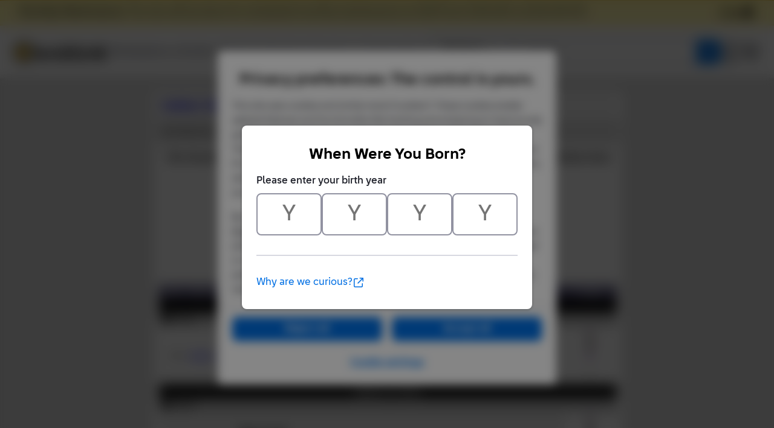

--- FILE ---
content_type: text/html; Charset=UTF-8
request_url: https://www.bricklink.com/catalogItemIn.asp?P=24246pb003&v=1&in=S&srt=0&srtAsc=A&ov=Y
body_size: 5818
content:

<!doctype html>
<html lang="en">
  <head>
    <meta charset="utf-8">
    <meta name="viewport" content="width=device-width, initial-scale=1.0">
    <meta http-equiv="cleartype" content="on">
    <meta http-equiv="X-UA-Compatible" content="IE=edge,chrome=1">
    <meta name="description" content="BrickLink® is the world's largest online marketplace to buy and sell LEGO® parts, Minifigures and sets, both new or used. Search the complete LEGO catalog & create your own BrickLink store.">
    <meta name="author" content="BrickLink">
    <title>BrickLink Reference Catalog - Sets which Contain Part 24246pb003</title>

	<link rel="apple-touch-icon" sizes="180x180" href="//static.bricklink.com/renovate/img/favicon/apple-touch-icon.png">

	<link rel="icon" type="image/png" sizes="32x32" href="//static.bricklink.com/renovate/img/favicon/favicon-32x32.png">

	<link rel="icon" type="image/png" sizes="16x16" href="//static.bricklink.com/renovate/img/favicon/favicon-16x16.png">

	<link rel="manifest" href="//static.bricklink.com/renovate/img/favicon/manifest.json">

	<link rel="mask-icon" href="//static.bricklink.com/renovate/img/favicon/safari-pinned-tab.svg" color="#5bbad5">

	<link rel="shortcut icon" href="//static.bricklink.com/renovate/img/favicon/favicon.ico">

	<meta name="msapplication-config" content="//static.bricklink.com/renovate/img/favicon/browserconfig.xml">

	<meta name="theme-color" content="#ffffff">
	<link rel="stylesheet" href="//static.bricklink.com/vendor/jquery-ui-1.13.2/jquery-ui.min.css" />
	<link rel="stylesheet" href="//static.bricklink.com/vendor/fontawesome-pro-5.9.0-web/css/all.min.css" />

	<link rel="stylesheet" href="//cache.bricklink.info/vendor/multiselect.0.9.11/css/multi-select.css" />
	<link rel="stylesheet" href="//static.bricklink.com/clone/css/bl_largeimglayer.css"/>
	<link rel="stylesheet" id="stylesheet" href="//static.bricklink.com/renovate/css/bl_global.build.css"/>
	<link rel="stylesheet" href="//static.bricklink.com/renovate/css/bl_classic.build.css"/>

	<script type="text/javascript">
        var url = window.location.href;
        if(url.indexOf('new_style') != -1) {
            document.getElementById("stylesheet").setAttribute("href", '//static.bricklink.com/renovate/css/bl_global--new.build.css');
        }
    </script>
	
	
	<link rel="stylesheet" href="/lytebox/lytebox.css"/>
	
    <script>var _var_ie = 0;</script>
    <!--[if lte IE 9]><script>_var_ie = 9; </script><![endif]-->
    <script type="text/javascript" language="javascript" src="//static.bricklink.com/vendor/jquery-1.12.0.min.js"></script>
	<script type="text/javascript" language="javascript" src="//static.bricklink.com/vendor/jquery-ui-1.13.2/jquery-ui.min.js"></script>
	<script type="text/javascript" language="javascript" src="//cache.bricklink.info/vendor/jquery.scrollTo.min.js"></script>
	<script type="text/javascript" language="javascript" src="//static.bricklink.com/vendor/bowser.1.3.0.min.js"></script>
	<script type="text/javascript" language="javascript" src="//static.bricklink.com/vendor/babel_polyfill.min.js"></script>
	<script type="text/javascript" language="javascript" src="//static.bricklink.com/renovate/js/bl_common.js"></script>
	<script src="//static.bricklink.com/_cache/jsaspcommon.286b5da0ea6fe5c1bbe38d876d3463a3.js"></script>

	<!-- Legacy Scripts -->
	<!-- //static.bricklink.com/clone/multiselect/js/jquery.multi-select.js -->
	<!-- //static.bricklink.com/clone/js/jquery.quicksearch.js -->
	<script type="text/javascript" language="javascript" src="//cache.bricklink.info/vendor/tinysort.min.js"></script>
	<script type="text/javascript" language="javascript" src="//static.bricklink.com/renovate/js/classic_common.js"></script>
	<script type="text/javascript" language="javascript" src="//static.bricklink.com/clone/js/bl_utils.js"></script>
	
	<script TYPE="text/javascript" LANGUAGE="javascript" src="/js/msgLinkAlert.js"></script>
    <script TYPE="text/javascript" LANGUAGE="javascript" src="/js/getAjax.js"></script>
    <script TYPE="text/javascript" LANGUAGE="javascript" src="/js/compatible.js"></script>
    <script TYPE="text/javascript" LANGUAGE="javascript" src="/lytebox/lytebox.js"></script>
    <script TYPE="text/javascript" LANGUAGE="javascript" src="/js/allVars.js"></script>
	
   <script type="application/javascript" src="/files/renovate/BLGlobalConstantsJS.file?hashval=393B1CF17AB7BF6D43E822ED7CFF900B20560236"></script>
   <script type="text/javascript" src="//15149e30ace7.us-east-1.sdk.awswaf.com/15149e30ace7/bb2d53562941/challenge.js" defer></script>
   <script language="javascript">
      // In ie 9 and below, add class 'ie-9' to html tag -->
      try 
      {
        if ( _var_ie == 9 ) document.documentElement.className = document.documentElement.className + ' ie9 ie-9 ie-align-fix';
        if ( navigator.userAgent.indexOf ( "NT 6.0") > 0 || ( navigator.userAgent.toLowerCase().indexOf('firefox') > -1 && navigator.userAgent.indexOf ( "NT 6.1" ) > 0 ) ) 
        {
          document.documentElement.className = document.documentElement.className + ' bl-alt-font';
        }
        /*
        if ( bowser.safari && ( bowser.version.indexOf( "7." ) == 0 || bowser.version.indexOf( "8." ) == 0 ) ) document.documentElement.className = document.documentElement.className + ' ie9 ie-9 bl-safari-compatible';
        */
        // In ie 10 , add class 'ie-9' to html tag -->
        if ( Function('/*@cc_on return document.documentMode===10@*/')() ) document.documentElement.className = document.documentElement.className + ' ie10 ie-10';

        // In ie 11, add class 'ie-11' to html tag
        if ( !!window.MSInputMethodContext && !!document.documentMode ) document.documentElement.className = document.documentElement.className + ' ie11 ie-11';
      } 
      catch ( e ) {}

      function catToolBar()
      {
        window.open('//www.bricklink.com/js/toolBarCat.html','400x200','toolbar=no,status=no,scrollbars=yes,location=no,menubar=no,directories=no,width=600,height=400')
      }

      var blo_server_time = "Tue Jan 20 03:39:55 EST 2026";

      var blo_session   = {"is_loggedin":false,"display_currency":1,"display_currency_sign":"US $","detected_country":"US","detected_region":20543,"detected_postalcode":"02139","detected_continent":3,"detected_EU":false,"user":{"user_no":0,"callback":"this is callback value!"}};
      var blo_config    = {"use_lego_account": false, "use_new_coupon": true};
      var blo_host      = {"www_host":"www.bricklink.com","store_host":"store.bricklink.com","alpha_host":"www.bricklink.com","img_host":"img.bricklink.com","static_host":"static.bricklink.com","file_host":"file.bricklink.com","profile_host":"profile.bricklink.com","cache_host":"static.bricklink.com","api_host":"api.bricklink.com","cmsapi_host":"cms-api.bricklink.com","consentapi_host":"consent-api.bricklink.com","studioforum_host":"forum.bricklink.com","v2portal_host":"v2.bricklink.com","member_host":"account.prod.member.bricklink.info"};

      bl.util.registerToBL( "session", blo_session );
      bl.util.registerToBL( "host", blo_host );
      bl.util.registerToBL( "config", blo_config );
      
    </script>
	<!-- Matomo -->
	<script>
	 const debugMode = "N";
	 const siteId = (debugMode == "Y")?"13":"12";
	 
	 if ( bl.util.isCookieEnabled( "TGA" ) )
	 {
		  var _paq = window._paq = window._paq || [];
		  /* tracker methods like "setCustomDimension" should be called before "trackPageView" */
		  _paq.push(['trackPageView']);
		  _paq.push(['enableLinkTracking']);
		  (function() {
		    var u="//matomo.apps.lego.com/";
		    _paq.push(['setTrackerUrl', u+'matomo.php']);
		    _paq.push(['setSiteId', siteId]);
		    var d=document, g=d.createElement('script'), s=d.getElementsByTagName('script')[0];
		    g.async=true; g.src=u+'matomo.js'; s.parentNode.insertBefore(g,s);
		  })();
  	}

    if ( bl.util.isCookieEnabled( "TGA" ) ){
      var _mtm = window._mtm = window._mtm || [];
      _mtm.push({'mtm.startTime': (new Date().getTime()), 'event': 'mtm.Start'});
      var d=document, g=d.createElement('script'), s=d.getElementsByTagName('script')[0];
      g.async=true; g.src='https://matomo.apps.lego.com/js/container_gWXSJnOW.js'; s.parentNode.insertBefore(g,s);
    }
	</script>
	<!-- End Matomo Code -->
    <script>
        !function(f,b,e,v,n,t,s)
        {if(f.fbq)return;n=f.fbq=function(){n.callMethod?
        n.callMethod.apply(n,arguments):n.queue.push(arguments)};
        if(!f._fbq)f._fbq=n;n.push=n;n.loaded=!0;n.version='2.0';
        n.queue=[];t=b.createElement(e);t.async=!0;
        t.src=v;s=b.getElementsByTagName(e)[0];
        s.parentNode.insertBefore(t,s)}(window, document,'script',
        'https://connect.facebook.net/en_US/fbevents.js');

        fbq('consent', 'revoke'); // Do not use Facebook Pixel
        fbq('init', '352888598886569');
        fbq('track', 'PageView');
    </script>  
 
	<script>
		$( document ).ready( 
			function ()
			{
				$( ".nav-logo" ).click( 
					function ( e ) 
					{ 
						if ( e.ctrlKey ) 
						{ 
							var	openUrl;
							e.preventDefault(); 
							e.stopPropagation(); 
							
							if ( window.location.href.indexOf( "?" ) > 0 )
								openUrl	= window.location.href.replace( ".asp?", ".asp?showOld=Y&" );
							else 
								openUrl	= window.location.href.replace( ".asp", ".asp?showOld=Y" );
							window.open( openUrl, "_blank" );
						} 
					}
				);

				if($('.roadmap-releases__nav').length > 0) {
					$('.roadmap-releases__nav li').on('click', function() {
						var _this = $(this);
						var clickedID = _this.attr('data-release-nav-id');

						_this.addClass('is-active');
						$('.roadmap-releases__nav li').not(_this).removeClass('is-active');

						$('.roadmap-releases__content-internal[data-release-id="' + clickedID + '"').addClass('is-active');
						$('.roadmap-releases__content-internal').not($('.roadmap-releases__content-internal[data-release-id="' + clickedID + '"]')).removeClass('is-active');
					});
				}
			}
		);
	</script>	
  </head>
  
  <body id="brick-link">
  
  <link rel="stylesheet" href="//static2.bricklink.com/_build/css/blp-nav-fixed.build.css">
  <script src="//static2.bricklink.com/js/dist/blp-header-data.js" type="text/javascript"></script>
  <script src="//static2.bricklink.com/js/dist/blp-header.js" type="text/javascript"></script>
  <div id="bl-header">
    <div id="js-blp-header" class="blp"></div>
  </div>
  <script type="text/javascript">
	  var isSellerVerificationNeeded = false
  </script>
  <script src="//static2.bricklink.com/js/dist/dsa-compliance.js" type="text/javascript"></script>

  <script>
    window.initBLPHeader();
  </script>
  
<!-- Or url = "/regLogin.asp" Or url = "/register.asp" -->


	
			<div class="bl-classic">
				<center>
				<table id="id-main-legacy-table" class="tb-main-content" border="0" cellspacing="0" cellpadding="0" width="779">
					<tr bgcolor="#306fa3">
						<td bgcolor="#ffffff" style="min-height: 100px;" align="left" >
						<!-- mError:  -->
						<!-- Classic Contents Start -->
		<SCRIPT TYPE="text/javascript" LANGUAGE="JavaScript">

function killImage(imgName){
   if (document.images){
    document.images[imgName].src="//static.bricklink.com/clone/img/no_image.png"
   }
}

function killImageM(imgName){
   if (document.images){
    document.images[imgName].src="//static.bricklink.com/clone/img/no_image_m.png"
   }
}

</SCRIPT>
<SCRIPT TYPE="text/javascript" LANGUAGE="javascript" SRC="/js/compatible.js"></SCRIPT>
<TABLE WIDTH="100%" CELLPADDING="10" CELLSPACING="5" BORDER="0" BGCOLOR="#FFFFFF">
 <TR BGCOLOR="#EEEEEE">
  <TD><B><FONT FACE="Arial"><A HREF="/catalog.asp">Catalog</A>: <A HREF="catalogTree.asp?itemType=P">Parts</A>: <A HREF="catalogList.asp?catType=P&catString=812">Tile, Round, Decorated</A>: <A HREF="/v2/catalog/catalogitem.page?P=24246pb003">24246pb003</A>: In Sets</FONT></TD>
 </TR>
 <TR BGCOLOR="#DDDDDD">
  <TD COLSPAN="3"><TABLE BORDER="0" CELLPADDING="0" CELLSPACING="0"><TR><FORM METHOD="GET" ACTION="catalogItemIn.asp">
   <INPUT TYPE="HIDDEN" NAME="itemType" VALUE="P">
   <INPUT TYPE="HIDDEN" NAME="itemNo" VALUE="24246pb003">
   <INPUT TYPE="HIDDEN" NAME="in" VALUE="S">
   <INPUT TYPE="HIDDEN" NAME="v" VALUE="1">
   <INPUT TYPE="HIDDEN" NAME="oV" VALUE="Y">
   
  <TD><FONT FACE="Tahoma,Arial" SIZE="2">Sort Items By:&nbsp;</FONT></TD>
   <TD><SELECT NAME="srt">
    <OPTION VALUE="0" SELECTED>Item Name</OPTION>
    <OPTION VALUE="1" >Item No</OPTION>
    <OPTION VALUE="2" >Year Released</OPTION>
    <OPTION VALUE="3" >Qty</OPTION>
    <OPTION VALUE="4" >Part Count</OPTION></SELECT></TD>
    <TD><FONT FACE="Tahoma,Arial" SIZE="2">&nbsp;</FONT></TD>
    <TD><SELECT NAME="srtAsc">
    <OPTION VALUE="A" SELECTED>Up</OPTION>
    <OPTION VALUE="D" >Down</OPTION>
    </SELECT></TD>
    <TD><FONT FACE="Tahoma,Arial" SIZE="2">&nbsp;</FONT></TD>
    <TD><INPUT TYPE="SUBMIT" VALUE="Go!"></TD></FORM>
   </TR></TABLE></TD>
 </TR>
</TABLE>
<TABLE WIDTH="100%" BORDER="0" CELLPADDING="10" CELLSPACING="0" BGCOLOR="#FFFFFF">
 <TR>
  <TD><CENTER><FONT FACE="Geneva,Arial,Helvetica" SIZE="+0"><B>Tile, Round 1 x 1 Half Circle Extended with Metallic Pink Flower, Gold and Metallic Light Blue Dots Pattern</B></FONT><P><FONT CLASS="fv"><A ID='imgLink-1' HREF='/catalogItemPic.asp?P=24246pb003' REL='blcatimg'><IMG style="display:block;" ALT="Part No: 24246pb003  Name: Tile, Round 1 x 1 Half Circle Extended with Metallic Pink Flower, Gold and Metallic Light Blue Dots Pattern" TITLE="Part No: 24246pb003  Name: Tile, Round 1 x 1 Half Circle Extended with Metallic Pink Flower, Gold and Metallic Light Blue Dots Pattern"  BORDER='0'  WIDTH='80' HEIGHT='60' SRC='https://img.bricklink.com/P/11/24246pb003.jpg' NAME='img-1' ID='img-1' onError="killImage('img-1');"></A><BR><FONT FACE='Tahoma,Arial' SIZE='1'>*</FONT>&nbsp;<FONT ID='d3d24246pb003' FACE='Tahoma,Arial' SIZE='1'></FONT><SCRIPT>if (brickList["24246pb003"]) $('#d3d24246pb003').text('!')</SCRIPT></FONT><FONT CLASS="fv"><P>This Part appears in at least the following Sets:</FONT><P><FONT FACE="Tahoma,Arial" SIZE="2">[ <A HREF='catalogItemIn.asp?P=24246pb003&v=0&in=S&srt=0&srtAsc=A&ov=Y'>List</A> | <B>List with Images</B> | <A HREF='catalogItemIn.asp?P=24246pb003&v=2&in=S&srt=0&srtAsc=A&ov=Y'>Thumbnail Gallery</A> | <A HREF='catalogItemIn.asp?P=24246pb003&v=3&in=S'>Summary</A> ]<P></FONT>
<TABLE BORDER="0" CELLPADDING="3" CELLSPACING="0" WIDTH="100%">

 <TR BGCOLOR="#5E5A80">
  <TD><IMG SRC="/images/dot.gif"></TD>
  <TD WIDTH="5%"><B><FONT FACE="Tahoma,Arial" SIZE="2" COLOR="#FFFFFF"><CENTER>&nbsp;Qty&nbsp;</FONT></TD>
  <TD WIDTH="10%"><B><FONT FACE="Tahoma,Arial" SIZE="2" COLOR="#FFFFFF">&nbsp;Item&nbsp;No&nbsp;</FONT></TD>
  <TD WIDTH="75%"><B><FONT FACE="Tahoma,Arial" SIZE="2" COLOR="#FFFFFF">Description&nbsp;</FONT></TD>
  
  <TD WIDTH="75%"><B><FONT FACE="Tahoma,Arial" SIZE="2" COLOR="#FFFFFF">&nbsp;Year&nbsp;</FONT></TD>
  
  <TD WIDTH="10%"><B><FONT FACE="Tahoma,Arial" SIZE="2" COLOR="#FFFFFF"><CENTER>&nbsp;Image&nbsp;</FONT></TD>
 </TR>
<TR BGCOLOR="#000000"><TD COLSPAN="6" ALIGN="CENTER"><FONT FACE="Tahoma,Arial" SIZE="2" COLOR="#FFFFFF"><B>Appears As Regular:</B></FONT></TD></TR><TR BGCOLOR="#C0C0C0"><TD COLSPAN="6"><TABLE BORDER="0" CELLPADDING="0" CELLSPACING="0"><TR><TD><TABLE BORDER="0" CELLPADDING="0" CELLSPACING="0"><TR><TD><IMG SRC="/images/dot.gif" WIDTH="2" HEIGHT="1"></TD><TD BGCOLOR="212121"><IMG SRC='/images/dot.gif' WIDTH="12" HEIGHT="12"></TD></TR></TABLE></TD><TD><FONT FACE="Tahoma,Arial" SIZE="2">&nbsp;&nbsp;<B>Black:</B></FONT></TD></TR></TABLE></TR><TR BGCOLOR="FFFFFF"><TD></TD><TD ALIGN="RIGHT"><FONT FACE="Tahoma,Arial" SIZE="2">&nbsp;4&nbsp;in</TD><TD NOWRAP><FONT FACE="Tahoma,Arial" SIZE="2">&nbsp;<A HREF="/v2/catalog/catalogitem.page?S=41917-1">41917-1</A> (<A HREF="catalogItemInv.asp?S=41917-1">Inv</A>)</TD><TD><FONT FACE="Tahoma,Arial" SIZE="2"><B>Magic Forest</B></FONT><FONT CLASS="fv"><BR>33 Parts<BR><A HREF="/catalog.asp">Catalog</A>: <A HREF="catalogTree.asp?itemType=S">Sets</A>:&nbsp;<A HREF='/catalogList.asp?catType=S&catString=1076'>Dots</A>:&nbsp;<A HREF='/catalogList.asp?catType=S&catString=1076.1139'>Bracelet</A></FONT></TD><TD ALIGN="CENTER"><FONT CLASS="fv">2020</FONT></TD><TD ALIGN="CENTER"><FONT FACE="Tahoma,Arial" SIZE="2"><B><A ID='imgLink0' HREF='/catalogItemPic.asp?S=41917-1' REL='blcatimg'><IMG style="display:block;" ALT="Set No: 41917  Name: Magic Forest" TITLE="Set No: 41917  Name: Magic Forest"  BORDER='0'  WIDTH='80' HEIGHT='60' SRC='https://img.bricklink.com/S/41917-1.jpg' NAME='img0' ID='img0' onError="killImage('img0');"></A><BR><FONT FACE='Tahoma,Arial' SIZE='1'>*</FONT>&nbsp;<FONT ID='d3d41917-1' FACE='Tahoma,Arial' SIZE='1'></FONT></B></FONT></TD></TR><TR BGCOLOR="#000000"><TD COLSPAN="6" ALIGN="CENTER"><FONT FACE="Tahoma,Arial" SIZE="2" COLOR="#FFFFFF"><B>Appears As Extra:</B></FONT></TD></TR><TR BGCOLOR="#C0C0C0"><TD COLSPAN="6"><TABLE BORDER="0" CELLPADDING="0" CELLSPACING="0"><TR><TD><TABLE BORDER="0" CELLPADDING="0" CELLSPACING="0"><TR><TD><IMG SRC="/images/dot.gif" WIDTH="2" HEIGHT="1"></TD><TD BGCOLOR="212121"><IMG SRC='/images/dot.gif' WIDTH="12" HEIGHT="12"></TD></TR></TABLE></TD><TD><FONT FACE="Tahoma,Arial" SIZE="2">&nbsp;&nbsp;<B>Black:</B></FONT></TD></TR></TABLE></TR><TR BGCOLOR="EEEEEE"><TD></TD><TD ALIGN="RIGHT"><FONT FACE="Tahoma,Arial" SIZE="2">&nbsp;1&nbsp;in</TD><TD NOWRAP><FONT FACE="Tahoma,Arial" SIZE="2">&nbsp;<A HREF="/v2/catalog/catalogitem.page?S=41917-1">41917-1</A> (<A HREF="catalogItemInv.asp?S=41917-1">Inv</A>)</TD><TD><FONT FACE="Tahoma,Arial" SIZE="2"><B>Magic Forest</B></FONT><FONT CLASS="fv"><BR>33 Parts<BR><A HREF="/catalog.asp">Catalog</A>: <A HREF="catalogTree.asp?itemType=S">Sets</A>:&nbsp;<A HREF='/catalogList.asp?catType=S&catString=1076'>Dots</A>:&nbsp;<A HREF='/catalogList.asp?catType=S&catString=1076.1139'>Bracelet</A></FONT></TD><TD ALIGN="CENTER"><FONT CLASS="fv">2020</FONT></TD><TD ALIGN="CENTER"><FONT FACE="Tahoma,Arial" SIZE="2"><B><A ID='imgLink1' HREF='/catalogItemPic.asp?S=41917-1' REL='blcatimg'><IMG style="display:block;" ALT="Set No: 41917  Name: Magic Forest" TITLE="Set No: 41917  Name: Magic Forest"  BORDER='0'  WIDTH='80' HEIGHT='60' SRC='https://img.bricklink.com/S/41917-1.jpg' NAME='img1' ID='img1' onError="killImage('img1');"></A><BR><FONT FACE='Tahoma,Arial' SIZE='1'>*</FONT>&nbsp;<FONT ID='d3d41917-1' FACE='Tahoma,Arial' SIZE='1'></FONT></B></FONT></TD></TR></TABLE><P><B>Summary:</B><P><TABLE BORDER="0" CELLPADDING="0" CELLSPACING="0"><TR BGCOLOR="#5E5A80" HEIGHT="20"><TD><IMG SRC="/images/dot.gif"></TD><TD><FONT FACE="Tahoma,Arial" SIZE="2" COLOR="#FFFFFF">&nbsp;<B>Color</B>&nbsp;</FONT></TD><TD><FONT FACE="Tahoma,Arial" SIZE="2" COLOR="#FFFFFF">&nbsp;<B>In Sets</B>&nbsp;</FONT></TD><TD><FONT FACE="Tahoma,Arial" SIZE="2" COLOR="#FFFFFF">&nbsp;<B>Total Qty</B>&nbsp;</FONT></TD></TR><TR BGCOLOR="#000000" HEIGHT="15"><TD COLSPAN="4" ALIGN="CENTER"><FONT FACE="Tahoma,Arial" SIZE="2" COLOR="#FFFFFF"><B>Appears As Regular:</B></FONT></TD></TR><TR BGCOLOR="EEEEEE"><TD><TABLE BORDER="0" CELLPADDING="0" CELLSPACING="0"><TR><TD><IMG SRC="/images/dot.gif" WIDTH="3" HEIGHT="1"></TD><TD BGCOLOR="212121"><IMG SRC='/images/dot.gif' WIDTH="10" HEIGHT="10"></TD></TR></TABLE></TD><TD><FONT FACE="Tahoma,Arial" SIZE="2">&nbsp;Black</FONT></TD><TD ALIGN="RIGHT"><FONT FACE="Tahoma,Arial" SIZE="2">&nbsp;1&nbsp;</TD><TD ALIGN="RIGHT"><FONT FACE="Tahoma,Arial" SIZE="2">&nbsp;4&nbsp;</TD></TR><TR BGCOLOR="#000000" HEIGHT="15"><TD COLSPAN="4" ALIGN="CENTER"><FONT FACE="Tahoma,Arial" SIZE="2" COLOR="#FFFFFF"><B>Appears As Extra:</B></FONT></TD></TR><TR BGCOLOR="FFFFFF"><TD><TABLE BORDER="0" CELLPADDING="0" CELLSPACING="0"><TR><TD><IMG SRC="/images/dot.gif" WIDTH="3" HEIGHT="1"></TD><TD BGCOLOR="212121"><IMG SRC='/images/dot.gif' WIDTH="10" HEIGHT="10"></TD></TR></TABLE></TD><TD><FONT FACE="Tahoma,Arial" SIZE="2">&nbsp;Black</FONT></TD><TD ALIGN="RIGHT"><FONT FACE="Tahoma,Arial" SIZE="2">&nbsp;1&nbsp;</TD><TD ALIGN="RIGHT"><FONT FACE="Tahoma,Arial" SIZE="2">&nbsp;1&nbsp;</TD></TR></TABLE>
<P><FONT CLASS="fv">Please consider <A HREF="/v2/catalog/catalogImageAdd.page">uploading an image</A> in the specific color if you have one and the one in the above listing is not available.</TD></TR></TABLE>

<!-- Classic Contents End-->
</td></tr>
</table>
</center>
</div>

  <div class="blp blp-footer__container" id="js-blp-footer"></div>
  <script>
    window.initBLPFooter();
  </script>
  <div class="bl-3" id="blGlobalFooter">
    <script>
      if (bl.util.isCookieEnabled("TGA")) <!-- Check if statistics cookies are allowed-->
      {
        /*Copyright 2011-2015 iPerceptions, Inc. All rights reserved. Do not distribute.iPerceptions provides this code 'as is' without warranty of any kind, either express or implied. */ 
        window.iperceptionskey = 'eabaab3f-1019-419e-8fe2-aa24decf6449';
        (function () { var a = document.createElement('script'),b = document.getElementsByTagName('body')[0]; a.type = 'text/javascript'; a.async = true;a.src = '//static.bricklink.com/vendor/iperception/wrapper_self_hosted.js';b.appendChild(a);})();
      }
    </script>
  </div> <!-- .bl-3 -->

<!-- <script>
	$(document).ready(
		function() {
			var systemTime = $("#systemtime").html();
			systemTime = systemTime.replace("January", "Jan");
			systemTime = systemTime.replace("February", "Feb");
			systemTime = systemTime.replace("March", "Mar");
			systemTime = systemTime.replace("April", "Apr");
			systemTime = systemTime.replace("June", "Jun");
			systemTime = systemTime.replace("July", "Jul");
			systemTime = systemTime.replace("August", "Aug");
			systemTime = systemTime.replace("September", "Sep");
			systemTime = systemTime.replace("October", "Oct");
			systemTime = systemTime.replace("November", "Nov");
			systemTime = systemTime.replace("December", "Dec");
			$("#systemtime").html(systemTime);
		}
	)
</script> -->
</body>
</html>


--- FILE ---
content_type: image/svg+xml
request_url: https://static2.bricklink.com/img/payment-icons/icon-visa.svg
body_size: 1081
content:
<svg width="32" height="32" viewBox="0 0 32 32" fill="currentColor" xmlns="http://www.w3.org/2000/svg">
  <path
    d="m24.6 14.85.44 2.1h-1.58l.76-2.03.25-.69.13.62Zm5-7.02v16.34a2.25 2.25 0 0 1-2.27 2.23H4.67c-1.25 0-2.27-1-2.27-2.23V7.83A2.25 2.25 0 0 1 4.67 5.6h22.66c1.25 0 2.27 1 2.27 2.23Zm-20 11.66 2.99-7.2h-2.01L8.72 17.2l-.2-1-.66-3.32c-.11-.46-.44-.59-.86-.6H3.94l-.03.14c.75.19 1.41.45 2 .8l1.68 6.26H9.6Zm4.46.01 1.19-7.21h-1.9l-1.18 7.21h1.89Zm6.6-2.36c.02-.82-.5-1.45-1.59-1.96-.66-.33-1.07-.55-1.07-.9.01-.3.35-.62 1.1-.62a3.3 3.3 0 0 1 1.4.28l.18.08.25-1.56c-.37-.15-.96-.3-1.7-.3-1.87 0-3.19.98-3.2 2.38-.01 1.03.95 1.6 1.67 1.96.73.35.98.58.98.9-.01.48-.6.7-1.14.7-.76 0-1.16-.12-1.78-.39l-.25-.11-.27 1.62c.45.2 1.27.37 2.12.38 2 0 3.3-.96 3.3-2.46Zm6.67 2.36L25.8 12.3h-1.47c-.45 0-.8.13-.99.6l-2.82 6.61h2s.32-.9.4-1.08h2.43l.23 1.08h1.75Z" />
</svg>
